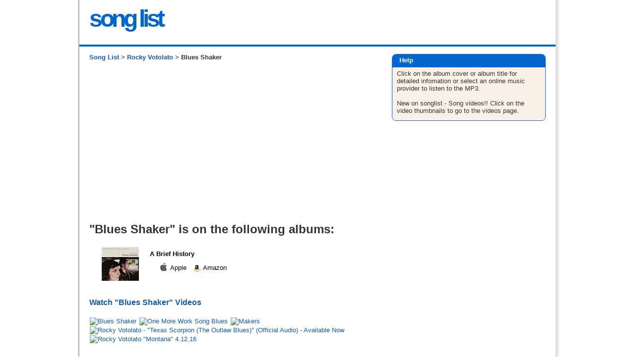

--- FILE ---
content_type: text/html; charset=utf-8
request_url: https://www.song-list.net/rockyvotolato/bluesshaker/tracks
body_size: 4409
content:
<!DOCTYPE html>
<html xmlns="http://www.w3.org/1999/xhtml" xml:lang="en">
<head>
    
    <meta name="csrf-param" content="authenticity_token" />
<meta name="csrf-token" content="frUG41EUj0MSqCYES5nadXiW7glopqvXaAwK3u1R2Kr9zsvDRfFfiGdEa5DCLj4x7/s2tfw9sW3M9hImbRpH6w==" />
    

    <link rel="stylesheet" media="all" href="/assets/application-5860badc1084d986a89b109e7efbf1da3ce3fcfcc7662975f01fcfd557b8c905.css" data-turbolinks-track="reload" />
    <script src="/assets/application-7cae1b6253ad9c8bce1b2a24b2f1cea3d227403e012d92b233ea12069c44eeb7.js" data-turbolinks-track="reload"></script>
    
    
<title> Blues Shaker by Rocky Votolato</title>
<meta http-equiv="content-type" content="text/html; charset=UTF-8" />
<meta name=viewport content="width=device-width, initial-scale=1">
<meta name="description" content="A list of albums and tracks for Blues Shaker by Rocky Votolato which albums it is on and links to where to find it on Amazon Music, iTunes and Apple Music" />
<meta name="keywords" content="Blues Shaker,Rocky Votolato, albums, CDs, MP3, audio, listen" />
<meta property="og:image" content="http://www.song-list.net/images/songlist.png"/>



    <!-- Google tag (gtag.js) -->
    <script async src="https://www.googletagmanager.com/gtag/js?id=G-33J31N8NB2"></script>
    <script>
        window.dataLayer = window.dataLayer || [];
        function gtag(){dataLayer.push(arguments);}
        gtag('js', new Date());
        gtag('config', 'G-33J31N8NB2');
    </script>

 
 <!--[if IE]>
 <style type="text/css">
  body {word-wrap: break-word;}
 </style>
<![endif]-->
 
 <script async src="//pagead2.googlesyndication.com/pagead/js/adsbygoogle.js"></script>
<script>
     (adsbygoogle = window.adsbygoogle || []).push({
          google_ad_client: "ca-pub-7277145190104510",
          enable_page_level_ads: true
     });
</script>
 
 
</head>
<body onload="verify_images();">  

<script type="text/javascript">
var gOnloadCallbacks = [];
// By Dean Edwards/Matthias Miller/John Resig
// http://dean.edwards.name/weblog/2006/06/again/
function init() {
    if (arguments.callee.done) return;
    arguments.callee.done = true;
    if (_timer) clearInterval(_timer);

    for (var i=0; i < gOnloadCallbacks.length; i++) {
        var callback = gOnloadCallbacks[i];
        callback();
    }
    //verify_images();
};

//Moz/Opera9
if (document.addEventListener) {
    document.addEventListener("DOMContentLoaded", init, false);
}

//IE
/*@cc_on @*/
/*@if (@_win32)
    document.write("<script id=__ie_onload defer src=javascript:void(0)><\/script>");
    var script = document.getElementById("__ie_onload");
    script.onreadystatechange = function() {
        if (this.readyState == "complete") {
            init();
        }
    };
/*@end @*/

//Safari
if (/WebKit/i.test(navigator.userAgent)) {
    var _timer = setInterval(function() {
        if (/loaded|complete/.test(document.readyState)) {
            init();
        }
    }, 10);
}

//Other browsers
window.onload = init;
</script>

<div id="container">
  <!-- start _header -->
<div id="header">
  <div class="inner">
    <div id="headercontent">


<table align="center" border="0" cellpadding="0" cellspacing="0" width="100%">
  <tbody><tr>
    <td align="left" width="100%">
        <a href="/" style="text-decoration: none;"><span class="song">song list</span></a>

    </td>
    <td width="50"><img alt="" src="/assets/blank-b1442e85b03bdcaf66dc58c7abb98745dd2687d86350be9a298a1d9382ac849b.gif" /></td>
    <td align="right" width="66%">
    
</td>
  </tr>
</tbody></table>

  
</div><!-- /headercontent -->
    <div class="clearing"></div>
</div><!-- /inner -->
  
</div>
<!-- end _header -->
<div id="divider">
<img alt="" src="/assets/blank-b1442e85b03bdcaf66dc58c7abb98745dd2687d86350be9a298a1d9382ac849b.gif" /></div>
  <div id="content">
    <div class="inner">
      <div id="maincontent">

        <div class="breadcrumbs">
<a href="https://www.song-list.net/">Song List</a> >
<a href="/rockyvotolato/songs">Rocky Votolato</a> >
Blues Shaker
</div>
<div id="ga468" style="padding:10px 0px 15px 0px;">
<script async src="https://pagead2.googlesyndication.com/pagead/js/adsbygoogle.js"></script>
<!-- song-list link top responsive -->
<ins class="adsbygoogle"
     style="display:block"
     data-ad-client="ca-pub-7277145190104510"
     data-ad-slot="1995082062"
     data-ad-format="link"
     data-full-width-responsive="true"></ins>
<script>
     (adsbygoogle = window.adsbygoogle || []).push({});
</script>
</div>


<h1>"Blues Shaker" is on the following albums:</h1>

<div id="tracklist">
  <ul>
    
      <li class="track-item">
        <table>
          <tbody>
            <tr>
                <td id="album-image">
                  <a rel="nofollow" class="amazonlink" target="_blank" onclick="_gaq.push([&#39;_trackEvent&#39;,&#39;Outbound&#39;,&#39;Amazon Image&#39;,this.href]);" href="https://www.song-list.net/album/amazon/mcPmhQWvwmSEwFw"><img border="0" alt="Song Blues Shaker by Rocky Votolato on A Brief History at Amazon" src="https://images-na.ssl-images-amazon.com/images/P/B000OCXMG8.01.THUMBZZZ.jpg" /></a>
                </td>
              <td class="album-details">
                <span class="album-name">
                  <a border="0" rel="nofollow" class="amazonlink" target="_blank" onclick="_gaq.push([&#39;_trackEvent&#39;,&#39;Outbound&#39;,&#39;Amazon Title&#39;,this.href]);" href="https://www.song-list.net/album/amazon/mcPmhQWvwmSEwFw">A Brief History</a>
                </span>
                  
                      <p class="tracklinks">
		

           &nbsp; 
           <a href="https://www.song-list.net/mp3/itunes/BAhsqmhURvvFyv/3xOvOOugjpR" target="_blank" alt="Song Blues Shaker on iTunes" rel="nofollow" onClick="_gaq.push([&#39;_trackEvent&#39;,&#39;Outbound&#39;,&#39;Apple Music link&#39;,this.href]);" >
			<img border="0" alt="Song Blues Shaker on iTunes" width="20" height="23" src="/assets/itunes3a-4002ed6b9e62539b10deecb03c42e760292ee260bed7acf003bd749ebeedaca2.gif" />
		   Apple
           </a>

           &nbsp; 
           <a href="https://www.song-list.net/album/amazon/mJcmhvwmKEwFw" target="_blank" alt="Song Blues Shaker on Amazon" rel="nofollow" class="amazonlink" onClick="_gaq.push([&#39;_trackEvent&#39;,&#39;Outbound&#39;,&#39;Amazon link&#39;,this.href]);" >
			<img border="0" alt="Song Blues Shaker on Amazon" width="18" height="19" src="/assets/amazon-84862dc4b72656fa38521da2c5175e2a5f8703bd060a15a5c9374269002ae8b1.gif" />
		   Amazon
           </a>
        </p>

              </td>
              <td style="width: 20px;">
              </td>
            </tr>
          </tbody>
        </table>
      </li>
  </ul>
</div>

<div id="tracks-thumbnails">
        <a href="https://www.song-list.net/videos/rockyvotolato/bluesshaker">
            <div>
                <h3>Watch "Blues Shaker" Videos</h3>
                <div style="margin: 20px 0;">
    <img class="video-thumb selected" alt="Blues Shaker" title="Blues Shaker - Rocky Votolato - Topic" data-video-id="Phk3r5mF6a4" data-title="Blues Shaker" data-channel-title="Rocky Votolato - Topic" src="https://img.youtube.com/vi/Phk3r5mF6a4/default.jpg" width="120" height="90" />
    <img class="video-thumb " alt="One More Work Song Blues" title="One More Work Song Blues - Rocky Votolato - Topic" data-video-id="7Ol_iCMU23I" data-title="One More Work Song Blues" data-channel-title="Rocky Votolato - Topic" src="https://img.youtube.com/vi/7Ol_iCMU23I/default.jpg" width="120" height="90" />
    <img class="video-thumb " alt="Makers" title="Makers - Rocky Votolato - Topic" data-video-id="Y1VrmT4KIyY" data-title="Makers" data-channel-title="Rocky Votolato - Topic" src="https://img.youtube.com/vi/Y1VrmT4KIyY/default.jpg" width="120" height="90" />
    <img class="video-thumb " alt="Rocky Votolato - &quot;Texas Scorpion (The Outlaw Blues)&quot; (Official Audio) - Available Now" title="Rocky Votolato - &quot;Texas Scorpion (The Outlaw Blues)&quot; (Official Audio) - Available Now - Spartan Records" data-video-id="U0Gzvwap7Tw" data-title="Rocky Votolato - &quot;Texas Scorpion (The Outlaw Blues)&quot; (Official Audio) - Available Now" data-channel-title="Spartan Records" src="https://img.youtube.com/vi/U0Gzvwap7Tw/default.jpg" width="120" height="90" />
    <img class="video-thumb " alt="Rocky Votolato &quot;Montana&quot; 4.12.16" title="Rocky Votolato &quot;Montana&quot; 4.12.16 - The Hearth Sessions" data-video-id="-64y8VawlOY" data-title="Rocky Votolato &quot;Montana&quot; 4.12.16" data-channel-title="The Hearth Sessions" src="https://img.youtube.com/vi/-64y8VawlOY/default.jpg" width="120" height="90" />
</div>

            </div>
</a></div>



<div id="Links_track_page" style="padding-top: 20px;">
Back to
 <a href="https://www.song-list.net/rockyvotolato/songs">Rocky Votolato Song List</a>
</div>



	 





   </div><!--/maincontent-->
    <div class="bookmark-top">
    </div>    
         <div id="sidecontent">
         <div class="sideblock">
                <div id="boxabout">

            <div class="roundbox_top">
            <div class="roundbox_top_left">
            <div class="roundbox_top_right">
            Help
          
            </div></div></div>
    
            <div class="roundbox_middle_left">
            <div class="roundbox_middle_right">
            <div class="roundbox_content">
                         

     Click on the album cover or album title for detailed infomation 
     or select an online music provider to listen to the MP3.
     <br/><br/>New on songlist - Song videos!!
     Click on the video thumbnails to go to the videos page.

    
        
        	</div> <!--/roundbox_content-->
            </div></div>
            
            <div class="roundbox_bottom">
            <div class="roundbox_bottom_left">
            <div class="roundbox_bottom_right"></div></div></div>
      </div> <!--/boxabout-->
   

	<div style="padding-top:40px; padding-left: 5px;">

	<script async src="https://pagead2.googlesyndication.com/pagead/js/adsbygoogle.js"></script>
<!-- song-list sqr-tracks top -->
<ins class="adsbygoogle"
     style="display:inline-block;width:300px;height:250px"
     data-ad-client="ca-pub-7277145190104510"
     data-ad-slot="9756341721"></ins>
<script>
     (adsbygoogle = window.adsbygoogle || []).push({});
</script>
	
	
	</div>

	<div style="padding-top:40px; padding-left: 5px;>

	<script async src="https://pagead2.googlesyndication.com/pagead/js/adsbygoogle.js"></script>
<!-- song-list sqr-tracks bottom -->
<ins class="adsbygoogle"
     style="display:inline-block;width:300px;height:250px;"
     data-ad-client="ca-pub-7277145190104510"
     data-ad-slot="8443260050"></ins>
<script>
     (adsbygoogle = window.adsbygoogle || []).push({});
</script>
	</div>
		
		
    
         </div> <!--/sideblock-->
    </div><!--/sidecontent-->
   </div><!--/inner-->
 </div><!--/content-->

    <div id="footer">
        <div class="inner">
       <p>
           <a href="https://www.song-list.net/">Song List Main</a> | <a href="https://www.song-list.net/contact/new">Feedback</a> | <a href="/pages/privacy">Privacy Policy &amp; Terms</a>
        </p>
    <div>
 <a title="Song List (A)" href="https://www.song-list.net/A">A</a> 
 -
 <a title="Song List (B)" href="https://www.song-list.net/B">B</a> 
 -
 <a title="Song List (C)" href="https://www.song-list.net/C">C</a> 
 -
 <a title="Song List (D)" href="https://www.song-list.net/D">D</a> 
 -
 <a title="Song List (E)" href="https://www.song-list.net/E">E</a> 
 -
 <a title="Song List (F)" href="https://www.song-list.net/F">F</a> 
 -
 <a title="Song List (G)" href="https://www.song-list.net/G">G</a> 
 -
 <a title="Song List (H)" href="https://www.song-list.net/H">H</a> 
 -
 <a title="Song List (I)" href="https://www.song-list.net/I">I</a> 
 -
 <a title="Song List (J)" href="https://www.song-list.net/J">J</a> 
 -
 <a title="Song List (K)" href="https://www.song-list.net/K">K</a> 
 -
 <a title="Song List (L)" href="https://www.song-list.net/L">L</a> 
 -
 <a title="Song List (M)" href="https://www.song-list.net/M">M</a> 
 -
 <a title="Song List (N)" href="https://www.song-list.net/N">N</a> 
 -
 <a title="Song List (O)" href="https://www.song-list.net/O">O</a> 
 -
 <a title="Song List (P)" href="https://www.song-list.net/P">P</a> 
 -
 <a title="Song List (Q)" href="https://www.song-list.net/Q">Q</a> 
 -
 <a title="Song List (R)" href="https://www.song-list.net/R">R</a> 
 -
 <a title="Song List (S)" href="https://www.song-list.net/S">S</a> 
 -
 <a title="Song List (T)" href="https://www.song-list.net/T">T</a> 
 -
 <a title="Song List (U)" href="https://www.song-list.net/U">U</a> 
 -
 <a title="Song List (V)" href="https://www.song-list.net/V">V</a> 
 -
 <a title="Song List (W)" href="https://www.song-list.net/W">W</a> 
 -
 <a title="Song List (X)" href="https://www.song-list.net/X">X</a> 
 -
 <a title="Song List (Y)" href="https://www.song-list.net/Y">Y</a> 
 -
 <a title="Song List (Z)" href="https://www.song-list.net/Z">Z</a> 
 -
 <a title="Song List (#)" href="https://www.song-list.net/1">#</a>
</div>



    <div id="popular">

        <div class="popular-genre">
          <ul class="popular-artists">
            <li class="popular-genre-name">Country</li>


                <li><a href="https://www.song-list.net/charliedaniels/songs">Charlie Daniels</a></li>

                <li><a href="https://www.song-list.net/jasonaldean/songs">Jason Aldean</a></li>

                <li><a href="https://www.song-list.net/hankwilliamsjr/songs">Hank Williams, Jr.</a></li>

                <li><a href="https://www.song-list.net/zacbrownband/songs">Zac Brown Band</a></li>

                <li><a href="https://www.song-list.net/kennychesney/songs">Kenny Chesney</a></li>

                <li><a href="https://www.song-list.net/luke-bryan/songs">Luke Bryan</a></li>

                <li><a href="https://www.song-list.net/eric-church/songs">Eric Church</a></li>

                <li><a href="https://www.song-list.net/waylonjennings/songs">Waylon Jennings</a></li>

                <li><a href="https://www.song-list.net/blakeshelton/songs">Blake Shelton</a></li>
          </ul>
        </div>

        <div class="popular-genre">
          <ul class="popular-artists">
            <li class="popular-genre-name">Christian &amp; Gospel</li>


                <li><a href="https://www.song-list.net/hillsong/songs">Hillsong</a></li>

                <li><a href="https://www.song-list.net/davidhaas/songs">David Haas</a></li>

                <li><a href="https://www.song-list.net/donmoen/songs">Don Moen</a></li>

                <li><a href="https://www.song-list.net/elevationworship/songs">Elevation Worship</a></li>

                <li><a href="https://www.song-list.net/planetshakers/songs">Planetshakers</a></li>
          </ul>
        </div>

        <div class="popular-genre">
          <ul class="popular-artists">
            <li class="popular-genre-name">Pop</li>


                <li><a href="https://www.song-list.net/edsheeran/songs">Ed Sheeran</a></li>

                <li><a href="https://www.song-list.net/westlife/songs">Westlife</a></li>

                <li><a href="https://www.song-list.net/adele/songs">Adele</a></li>

                <li><a href="https://www.song-list.net/taylorswift/songs">Taylor Swift</a></li>

                <li><a href="https://www.song-list.net/michaelbuble/songs">Michael Buble</a></li>

                <li><a href="https://www.song-list.net/rihanna/songs">Rihanna</a></li>

                <li><a href="https://www.song-list.net/jasonmraz/songs">Jason Mraz</a></li>

                <li><a href="https://www.song-list.net/sia/songs">SiA</a></li>
          </ul>
        </div>

        <div class="popular-genre">
          <ul class="popular-artists">
            <li class="popular-genre-name">Rock</li>


                <li><a href="https://www.song-list.net/johnmayer/songs">John Mayer</a></li>

                <li><a href="https://www.song-list.net/shinedown/songs">Shinedown</a></li>

                <li><a href="https://www.song-list.net/journey/songs">Journey</a></li>

                <li><a href="https://www.song-list.net/lowercase/songs">Lowercase</a></li>
          </ul>
        </div>

        <div class="popular-genre">
          <ul class="popular-artists">
            <li class="popular-genre-name">R&amp;B/Soul</li>


                <li><a href="https://www.song-list.net/chrisbrown/songs">Chris Brown</a></li>

                <li><a href="https://www.song-list.net/rkelly/songs">R. Kelly</a></li>

                <li><a href="https://www.song-list.net/beyonce/songs">Beyonce</a></li>
          </ul>
        </div>

        <div class="popular-genre">
          <ul class="popular-artists">
            <li class="popular-genre-name">World</li>


                <li><a href="https://www.song-list.net/danielodonnell/songs">Daniel O&#39;Donnell</a></li>

                <li><a href="https://www.song-list.net/ghulamali/songs">Ghulam Ali</a></li>

                <li><a href="https://www.song-list.net/culture/songs">Culture</a></li>
          </ul>
        </div>

</div>



       <div id="legal">
            <span>  -  &copy; 2006-2026 Song List -</span>
       </div><!-- /legal -->
      </div><!--/inner-->
    </div><!--/footer-->
    <!-- end _footer -->



</div><!--/container-->

<script defer src="https://static.cloudflareinsights.com/beacon.min.js/vcd15cbe7772f49c399c6a5babf22c1241717689176015" integrity="sha512-ZpsOmlRQV6y907TI0dKBHq9Md29nnaEIPlkf84rnaERnq6zvWvPUqr2ft8M1aS28oN72PdrCzSjY4U6VaAw1EQ==" data-cf-beacon='{"version":"2024.11.0","token":"450800ae221f4c63a372424d524710ad","r":1,"server_timing":{"name":{"cfCacheStatus":true,"cfEdge":true,"cfExtPri":true,"cfL4":true,"cfOrigin":true,"cfSpeedBrain":true},"location_startswith":null}}' crossorigin="anonymous"></script>
</body>
</html>


--- FILE ---
content_type: text/html; charset=utf-8
request_url: https://www.google.com/recaptcha/api2/aframe
body_size: 265
content:
<!DOCTYPE HTML><html><head><meta http-equiv="content-type" content="text/html; charset=UTF-8"></head><body><script nonce="eJG8fvcjvwjws2sIhd60-Q">/** Anti-fraud and anti-abuse applications only. See google.com/recaptcha */ try{var clients={'sodar':'https://pagead2.googlesyndication.com/pagead/sodar?'};window.addEventListener("message",function(a){try{if(a.source===window.parent){var b=JSON.parse(a.data);var c=clients[b['id']];if(c){var d=document.createElement('img');d.src=c+b['params']+'&rc='+(localStorage.getItem("rc::a")?sessionStorage.getItem("rc::b"):"");window.document.body.appendChild(d);sessionStorage.setItem("rc::e",parseInt(sessionStorage.getItem("rc::e")||0)+1);localStorage.setItem("rc::h",'1768815464238');}}}catch(b){}});window.parent.postMessage("_grecaptcha_ready", "*");}catch(b){}</script></body></html>